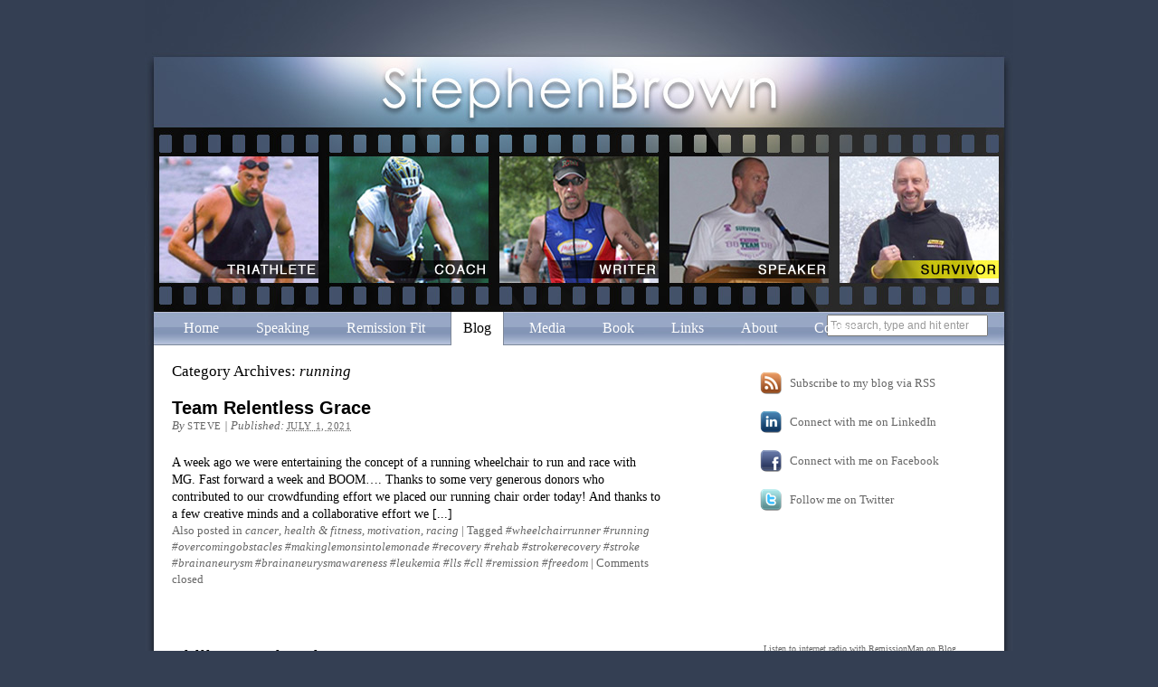

--- FILE ---
content_type: text/html; charset=UTF-8
request_url: http://remissionman.com/category/running/
body_size: 7614
content:
<!DOCTYPE html PUBLIC "-//W3C//DTD XHTML 1.0 Transitional//EN" "http://www.w3.org/TR/xhtml1/DTD/xhtml1-transitional.dtd">
<html xmlns="http://www.w3.org/1999/xhtml" dir="ltr" lang="en-US">
<head profile="http://gmpg.org/xfn/11">

	<title>Category Archives: running | RemissionMan</title>

	<meta http-equiv="Content-Type" content="text/html; charset=UTF-8" />

	<meta name="robots" content="noindex,follow" />

	<link rel="stylesheet" type="text/css" href="http://remissionman.com/wp-content/themes/stephenbrown/style.css" />

	<link rel="alternate" type="application/rss+xml" href="http://remissionman.com/feed/" title="Stephen Brown Posts RSS feed" />
	<link rel="alternate" type="application/rss+xml" href="http://remissionman.com/comments/feed/" title="Stephen Brown Comments RSS feed" />

	<link rel="pingback" href="http://remissionman.com/xmlrpc.php" />

<link rel="alternate" type="application/rss+xml" title="Stephen Brown &raquo; running Category Feed" href="http://remissionman.com/category/running/feed/" />
<script type='text/javascript' src='http://remissionman.com/wp-includes/js/jquery/jquery.js?ver=1.3.2'></script>
<link rel="EditURI" type="application/rsd+xml" title="RSD" href="http://remissionman.com/xmlrpc.php?rsd" />
<link rel="wlwmanifest" type="application/wlwmanifest+xml" href="http://remissionman.com/wp-includes/wlwmanifest.xml" /> 
<link rel='index' title='Stephen Brown' href='http://remissionman.com' />


	<script type="text/javascript" src="http://remissionman.com/wp-content/themes/thematic/library/scripts/hoverIntent.js"></script>
	<script type="text/javascript" src="http://remissionman.com/wp-content/themes/thematic/library/scripts/superfish.js"></script>
	<script type="text/javascript" src="http://remissionman.com/wp-content/themes/thematic/library/scripts/supersubs.js"></script>
	<script type="text/javascript" src="http://remissionman.com/wp-content/themes/thematic/library/scripts/thematic-dropdowns.js"></script>

	<script type="text/javascript">
		jQuery.noConflict();
	</script>

<!--[if lt IE 8]>
<script src="http://ie7-js.googlecode.com/svn/version/2.0(beta3)/IE8.js" type="text/javascript"></script>
<![endif]-->

</head>

<body class="wordpress y2026 m01 d15 h08 archive not-singular category category-running mac chrome ch131">

<div id="wrapper" class="hfeed">

   

    <div id="header">
        		    	<div id="branding">
				    		<div id="blog-title"><span><a href="http://remissionman.com/" title="Stephen Brown" rel="home">Stephen Brown</a></span></div>
			
		    		<div id="blog-description">RemissionMan</div>
		    				    	</div><!--  #branding -->
				    	<div id="access">
		    		<div class="skip-link"><a href="#content" title="Skip navigation to the content">Skip to content</a></div>
		            <div class="menu"><ul class="sf-menu"><li class="page_item page-item-110"><a href="http://remissionman.com" title="Home">Home</a></li><li class="page_item page-item-4856"><a href="http://remissionman.com/speaking/" title="Speaking">Speaking</a></li><li class="page_item page-item-5079"><a href="http://remissionman.com/personal-training/" title="Remission Fit">Remission Fit</a></li><li class="page_item page-item-111 current_page_parent"><a href="http://remissionman.com/blog/" title="Blog">Blog</a></li><li class="page_item page-item-114"><a href="http://remissionman.com/media/" title="Media">Media</a></li><li class="page_item page-item-113"><a href="http://remissionman.com/book/" title="Book">Book</a></li><li class="page_item page-item-116"><a href="http://remissionman.com/linkspage/" title="Links">Links</a></li><li class="page_item page-item-109"><a href="http://remissionman.com/about-2/" title="About">About</a></li><li class="page_item page-item-112"><a href="http://remissionman.com/contact/" title="Contact">Contact</a></li></ul></div>
		        </div><!-- #access -->
		
<div id="navSearch">
	
	<form id="searchform" method="get" action="http://remissionman.com">
		<div>
			<input id="s" name="s" type="text" value="To search, type and hit enter" onfocus="if (this.value == 'To search, type and hit enter') {this.value = '';}" onblur="if (this.value == '') {this.value = 'To search, type and hit enter';}" size="32" tabindex="1" />
			<input id="searchsubmit" name="searchsubmit" type="submit" value="Search" tabindex="2" />
		</div>
	</form></div>	
	
	
    </div><!-- #header-->
    
   

    <div id="main">	
	<div id="container">
		<div id="content">

		<h1 class="page-title">Category Archives: <span>running</span></h1>
<div class="archive-meta"></div>

			
			<div id="nav-above" class="navigation">
                  
				<div class="nav-previous"><a href="http://remissionman.com/category/running/page/2/" ><span class="meta-nav">&laquo;</span> Older posts</a></div>
				<div class="nav-next"></div>
							</div>	
	
			
			


			<div id="post-5000" class="hentry p1 post publish author-steve category-cancer category-health-fitness category-motivation category-racing category-running tag-wheelchairrunner-running-overcomingobstacles-makinglemonsintolemonade-recovery-rehab-strokerecovery-stroke-brainaneurysm-brainaneurysmawareness-leukemia-lls-cll-remission-freedom comments-closed pings-closed y2021 m07 d01 h05 slug-team-relentless-grace">
    			<h2 class="entry-title"><a href="http://remissionman.com/2021/07/01/team-relentless-grace/" title="Permalink to Team Relentless Grace" rel="bookmark">Team Relentless Grace</a></h2>
<div class="entry-meta"><span class="meta-prep meta-prep-author">By </span><span class="author vcard"><a class="url fn n" href="http://remissionman.com/author/steve/" title="View all posts by Steve">Steve</a></span><span class="meta-sep meta-sep-entry-date"> | </span><span class="meta-prep meta-prep-entry-date">Published: </span><span class="entry-date"><abbr class="published" title="2021-07-01T06:37:54-0400">July 1, 2021</abbr></span></div><!-- .entry-meta -->
				<div class="entry-content">
A week ago we were entertaining the concept of a running wheelchair to run and race with MG. Fast forward a week and BOOM…. Thanks to some very generous donors who contributed to our crowdfunding effort we placed our running chair order today! And thanks to a few creative minds and a collaborative effort we [...]
				</div>
				<div class="entry-utility"><span class="cat-links">Also posted in <a href="http://remissionman.com/category/cancer/" title="View all posts in cancer" rel="category tag">cancer</a>,  <a href="http://remissionman.com/category/health-fitness/" title="View all posts in health &amp; fitness" rel="category tag">health &amp; fitness</a>,  <a href="http://remissionman.com/category/motivation/" title="View all posts in motivation" rel="category tag">motivation</a>,  <a href="http://remissionman.com/category/racing/" title="View all posts in racing" rel="category tag">racing</a></span> <span class="meta-sep meta-sep-tag-links">|</span><span class="tag-links"> Tagged <a href="http://remissionman.com/tag/wheelchairrunner-running-overcomingobstacles-makinglemonsintolemonade-recovery-rehab-strokerecovery-stroke-brainaneurysm-brainaneurysmawareness-leukemia-lls-cll-remission-freedom/" rel="tag">#wheelchairrunner #running #overcomingobstacles #makinglemonsintolemonade #recovery #rehab #strokerecovery #stroke #brainaneurysm #brainaneurysmawareness #leukemia #lls #cll #remission #freedom</a></span> <span class="meta-sep meta-sep-comments-link">|</span> <span class="comments-link comments-closed-link">Comments closed</span></div><!-- .entry-utility -->
			</div><!-- .post -->

		
			<div id="post-4968" class="hentry p2 post publish author-steve category-motivation category-running tag-fallinphiladelphia tag-phillymarathon tag-running tag-runphilly comments-closed pings-closed y2021 m05 d14 h08 alt slug-philly-marathon-is-back">
    			<h2 class="entry-title"><a href="http://remissionman.com/2021/05/14/philly-marathon-is-back/" title="Permalink to Philly Marathon is BACK!" rel="bookmark">Philly Marathon is BACK!</a></h2>
<div class="entry-meta"><span class="meta-prep meta-prep-author">By </span><span class="author vcard"><a class="url fn n" href="http://remissionman.com/author/steve/" title="View all posts by Steve">Steve</a></span><span class="meta-sep meta-sep-entry-date"> | </span><span class="meta-prep meta-prep-entry-date">Published: </span><span class="entry-date"><abbr class="published" title="2021-05-14T09:26:02-0400">May 14, 2021</abbr></span></div><!-- .entry-meta -->
				<div class="entry-content">
Well&#8230;THAT  FELT GOOD. I don’t think I have clicked the SUBMIT button to register for a live and in person race since the 2019 NYC Marathon. It felt very good to pull the trigger on this year’s (half) @philly_marathon. This is one of my all time favorite races at one of my favorite times [...]
				</div>
				<div class="entry-utility"><span class="cat-links">Also posted in <a href="http://remissionman.com/category/motivation/" title="View all posts in motivation" rel="category tag">motivation</a></span> <span class="meta-sep meta-sep-tag-links">|</span><span class="tag-links"> Tagged <a href="http://remissionman.com/tag/fallinphiladelphia/" rel="tag">fallinphiladelphia</a>, <a href="http://remissionman.com/tag/phillymarathon/" rel="tag">phillymarathon</a>, <a href="http://remissionman.com/tag/running/" rel="tag">running</a>, <a href="http://remissionman.com/tag/runphilly/" rel="tag">runphilly</a></span> <span class="meta-sep meta-sep-comments-link">|</span> <span class="comments-link comments-closed-link">Comments closed</span></div><!-- .entry-utility -->
			</div><!-- .post -->

		
			<div id="post-4898" class="hentry p3 post publish author-steve category-health-fitness category-racing category-running category-survivor category-training category-triathlon tag-2020-calendar tag-racing has-excerpt comments-closed pings-closed y2020 m02 d04 h05 slug-2020-calendar">
    			<h2 class="entry-title"><a href="http://remissionman.com/2020/02/04/2020-calendar/" title="Permalink to 2020 Calendar" rel="bookmark">2020 Calendar</a></h2>
<div class="entry-meta"><span class="meta-prep meta-prep-author">By </span><span class="author vcard"><a class="url fn n" href="http://remissionman.com/author/steve/" title="View all posts by Steve">Steve</a></span><span class="meta-sep meta-sep-entry-date"> | </span><span class="meta-prep meta-prep-entry-date">Published: </span><span class="entry-date"><abbr class="published" title="2020-02-04T05:00:52-0500">February 4, 2020</abbr></span></div><!-- .entry-meta -->
				<div class="entry-content">
2020 calendar of events is still very much a work in progress. But here are a few things!
				</div>
				<div class="entry-utility"><span class="cat-links">Also posted in <a href="http://remissionman.com/category/health-fitness/" title="View all posts in health &amp; fitness" rel="category tag">health &amp; fitness</a>,  <a href="http://remissionman.com/category/racing/" title="View all posts in racing" rel="category tag">racing</a>,  <a href="http://remissionman.com/category/survivor/" title="View all posts in survivor" rel="category tag">survivor</a>,  <a href="http://remissionman.com/category/training/" title="View all posts in training" rel="category tag">training</a>,  <a href="http://remissionman.com/category/triathlon/" title="View all posts in triathlon" rel="category tag">triathlon</a></span> <span class="meta-sep meta-sep-tag-links">|</span><span class="tag-links"> Tagged <a href="http://remissionman.com/tag/2020-calendar/" rel="tag">2020 calendar</a>, <a href="http://remissionman.com/tag/racing/" rel="tag">racing</a></span> <span class="meta-sep meta-sep-comments-link">|</span> <span class="comments-link comments-closed-link">Comments closed</span></div><!-- .entry-utility -->
			</div><!-- .post -->

		
			<div id="post-4826" class="hentry p4 post publish author-steve category-running tag-autism-speaks tag-marathon tag-nyc-marathon tag-running comments-closed pings-closed y2019 m10 d17 h12 alt slug-nyc-26-2-2">
    			<h2 class="entry-title"><a href="http://remissionman.com/2019/10/17/nyc-26-2-2/" title="Permalink to NYC 26.2" rel="bookmark">NYC 26.2</a></h2>
<div class="entry-meta"><span class="meta-prep meta-prep-author">By </span><span class="author vcard"><a class="url fn n" href="http://remissionman.com/author/steve/" title="View all posts by Steve">Steve</a></span><span class="meta-sep meta-sep-entry-date"> | </span><span class="meta-prep meta-prep-entry-date">Published: </span><span class="entry-date"><abbr class="published" title="2019-10-17T13:42:26-0400">October 17, 2019</abbr></span></div><!-- .entry-meta -->
				<div class="entry-content">
So&#8230;.
Here’s the story&#8230;
When I registered for the 2019 NYC Marathon many many months ago, life’s priorities were in a much different place. I initially saw an opportunity to race my 27th marathon while raising funds for Autism Speaks in honor of our recently diagnosed grandson Reed.
Many of you are aware that life then dealt us [...]
				</div>
				<div class="entry-utility"><span class="cat-links">Posted in <a href="http://remissionman.com/category/running/" title="View all posts in running" rel="category tag">running</a></span> <span class="meta-sep meta-sep-tag-links">|</span><span class="tag-links"> Tagged <a href="http://remissionman.com/tag/autism-speaks/" rel="tag">autism speaks</a>, <a href="http://remissionman.com/tag/marathon/" rel="tag">marathon</a>, <a href="http://remissionman.com/tag/nyc-marathon/" rel="tag">nyc marathon</a>, <a href="http://remissionman.com/tag/running/" rel="tag">running</a></span> <span class="meta-sep meta-sep-comments-link">|</span> <span class="comments-link comments-closed-link">Comments closed</span></div><!-- .entry-utility -->
			</div><!-- .post -->

		
			<div id="post-4739" class="hentry p5 post publish author-steve category-charity category-motivation category-running tag-autism tag-autism-speaks tag-tcs-nyc-marathon comments-closed pings-closed y2019 m02 d28 h10 slug-tcs-nyc-marathon">
    			<h2 class="entry-title"><a href="http://remissionman.com/2019/02/28/tcs-nyc-marathon/" title="Permalink to TCS NYC Marathon" rel="bookmark">TCS NYC Marathon</a></h2>
<div class="entry-meta"><span class="meta-prep meta-prep-author">By </span><span class="author vcard"><a class="url fn n" href="http://remissionman.com/author/steve/" title="View all posts by Steve">Steve</a></span><span class="meta-sep meta-sep-entry-date"> | </span><span class="meta-prep meta-prep-entry-date">Published: </span><span class="entry-date"><abbr class="published" title="2019-02-28T10:17:14-0500">February 28, 2019</abbr></span></div><!-- .entry-meta -->
				<div class="entry-content">
I&#8217;ve committed to racing the 2019 TCS NYC Marathon in support of Autism Speaks. As some of you may know, our grandson Reed was recently diagnosed with autism. I&#8217;m determined to do anything within my power to help ensure Reed and all of the other Reeds in this  world have the tools and resources needed [...]
				</div>
				<div class="entry-utility"><span class="cat-links">Also posted in <a href="http://remissionman.com/category/charity/" title="View all posts in charity" rel="category tag">charity</a>,  <a href="http://remissionman.com/category/motivation/" title="View all posts in motivation" rel="category tag">motivation</a></span> <span class="meta-sep meta-sep-tag-links">|</span><span class="tag-links"> Tagged <a href="http://remissionman.com/tag/autism/" rel="tag">autism</a>, <a href="http://remissionman.com/tag/autism-speaks/" rel="tag">autism speaks</a>, <a href="http://remissionman.com/tag/tcs-nyc-marathon/" rel="tag">tcs nyc marathon</a></span> <span class="meta-sep meta-sep-comments-link">|</span> <span class="comments-link comments-closed-link">Comments closed</span></div><!-- .entry-utility -->
			</div><!-- .post -->

		
			<div id="post-4665" class="hentry p6 post publish author-steve category-cancer category-charity category-running category-survivor untagged comments-closed pings-closed y2018 m12 d04 h07 alt slug-coming-in-2019">
    			<h2 class="entry-title"><a href="http://remissionman.com/2018/12/04/coming-in-2019/" title="Permalink to Coming in 2019&#8230; Stay Tuned&#8230;" rel="bookmark">Coming in 2019&#8230; Stay Tuned&#8230;</a></h2>
<div class="entry-meta"><span class="meta-prep meta-prep-author">By </span><span class="author vcard"><a class="url fn n" href="http://remissionman.com/author/steve/" title="View all posts by Steve">Steve</a></span><span class="meta-sep meta-sep-entry-date"> | </span><span class="meta-prep meta-prep-entry-date">Published: </span><span class="entry-date"><abbr class="published" title="2018-12-04T07:41:17-0500">December 4, 2018</abbr></span></div><!-- .entry-meta -->
				<div class="entry-content">




				</div>
				<div class="entry-utility"><span class="cat-links">Also posted in <a href="http://remissionman.com/category/cancer/" title="View all posts in cancer" rel="category tag">cancer</a>,  <a href="http://remissionman.com/category/charity/" title="View all posts in charity" rel="category tag">charity</a>,  <a href="http://remissionman.com/category/survivor/" title="View all posts in survivor" rel="category tag">survivor</a></span> <span class="meta-sep meta-sep-tag-links">|</span> <span class="comments-link comments-closed-link">Comments closed</span></div><!-- .entry-utility -->
			</div><!-- .post -->

		
			<div id="post-4625" class="hentry p7 post publish author-steve category-cancer category-running tag-ibrutinib tag-imbruvica tag-janssen-pharmaceuticals tag-johnson-johnson tag-ocean-city-10-miler tag-ocnj tag-pharmacyclics tag-snow-companies tag-survivor comments-closed pings-closed y2018 m10 d01 h06 slug-ocnj-10-miler">
    			<h2 class="entry-title"><a href="http://remissionman.com/2018/10/01/ocnj-10-miler/" title="Permalink to OCNJ 10 Miler &amp; Ibrutinib" rel="bookmark">OCNJ 10 Miler &#038; Ibrutinib</a></h2>
<div class="entry-meta"><span class="meta-prep meta-prep-author">By </span><span class="author vcard"><a class="url fn n" href="http://remissionman.com/author/steve/" title="View all posts by Steve">Steve</a></span><span class="meta-sep meta-sep-entry-date"> | </span><span class="meta-prep meta-prep-entry-date">Published: </span><span class="entry-date"><abbr class="published" title="2018-10-01T07:07:40-0400">October 1, 2018</abbr></span></div><!-- .entry-meta -->
				<div class="entry-content">
My first full week with my new oral chemo had me feeling good enough to jump into the Ocean City New Jersey 10 miler. And I felt beyond great.
It was just a perfect day with much to be thankful for. Especially my wife Mary Grace for always being &#8230;.. everything. I could never do what [...]
				</div>
				<div class="entry-utility"><span class="cat-links">Also posted in <a href="http://remissionman.com/category/cancer/" title="View all posts in cancer" rel="category tag">cancer</a></span> <span class="meta-sep meta-sep-tag-links">|</span><span class="tag-links"> Tagged <a href="http://remissionman.com/tag/ibrutinib/" rel="tag">ibrutinib</a>, <a href="http://remissionman.com/tag/imbruvica/" rel="tag">imbruvica</a>, <a href="http://remissionman.com/tag/janssen-pharmaceuticals/" rel="tag">janssen pharmaceuticals</a>, <a href="http://remissionman.com/tag/johnson-johnson/" rel="tag">johnson &amp; johnson</a>, <a href="http://remissionman.com/tag/ocean-city-10-miler/" rel="tag">ocean city 10 miler</a>, <a href="http://remissionman.com/tag/ocnj/" rel="tag">ocnj</a>, <a href="http://remissionman.com/tag/pharmacyclics/" rel="tag">pharmacyclics</a>, <a href="http://remissionman.com/tag/snow-companies/" rel="tag">snow companies</a>, <a href="http://remissionman.com/tag/survivor/" rel="tag">survivor</a></span> <span class="meta-sep meta-sep-comments-link">|</span> <span class="comments-link comments-closed-link">Comments closed</span></div><!-- .entry-utility -->
			</div><!-- .post -->

		
			<div id="post-4465" class="hentry p8 post publish author-steve category-cycling category-racing category-running tag-advanced-multisport-optics tag-amo-sunglasses tag-for-athletes-that-sweat tag-sport-sunglasses comments-closed pings-closed y2018 m03 d17 h08 alt slug-sport-sunglass-product-review-%e2%80%93-prowler-by-amo">
    			<h2 class="entry-title"><a href="http://remissionman.com/2018/03/17/sport-sunglass-product-review-%e2%80%93-prowler-by-amo/" title="Permalink to Sport Sunglass Product Review – Prowler by AMO" rel="bookmark">Sport Sunglass Product Review – Prowler by AMO</a></h2>
<div class="entry-meta"><span class="meta-prep meta-prep-author">By </span><span class="author vcard"><a class="url fn n" href="http://remissionman.com/author/steve/" title="View all posts by Steve">Steve</a></span><span class="meta-sep meta-sep-entry-date"> | </span><span class="meta-prep meta-prep-entry-date">Published: </span><span class="entry-date"><abbr class="published" title="2018-03-17T09:43:52-0400">March 17, 2018</abbr></span></div><!-- .entry-meta -->
				<div class="entry-content">
As a long time multisport junkie and triathlon coach who has been through my fair share of sport sunglasses over the years, I was very eager to road test a pair of Prowlers in AMO’s (Advanced Multisport Optics) Transformer series. I chose the Prowler for their versatility and adaptability for use on both the bike [...]
				</div>
				<div class="entry-utility"><span class="cat-links">Also posted in <a href="http://remissionman.com/category/cycling/" title="View all posts in cycling" rel="category tag">cycling</a>,  <a href="http://remissionman.com/category/racing/" title="View all posts in racing" rel="category tag">racing</a></span> <span class="meta-sep meta-sep-tag-links">|</span><span class="tag-links"> Tagged <a href="http://remissionman.com/tag/advanced-multisport-optics/" rel="tag">advanced multisport optics</a>, <a href="http://remissionman.com/tag/amo-sunglasses/" rel="tag">AMO sunglasses</a>, <a href="http://remissionman.com/tag/for-athletes-that-sweat/" rel="tag">for athletes that sweat</a>, <a href="http://remissionman.com/tag/sport-sunglasses/" rel="tag">sport sunglasses</a></span> <span class="meta-sep meta-sep-comments-link">|</span> <span class="comments-link comments-closed-link">Comments closed</span></div><!-- .entry-utility -->
			</div><!-- .post -->

		
			<div id="post-4349" class="hentry p9 post publish author-steve category-cancer category-charity category-health-fitness category-leukemia-lymphoma-society category-running category-team-in-training tag-big-climb-philly tag-blood-cancer tag-broad-street-10-miler tag-chronic-lymphocytic-leukemia tag-cll tag-lls comments-closed pings-closed y2018 m01 d19 h09 slug-two-ways-to-help-save-lives">
    			<h2 class="entry-title"><a href="http://remissionman.com/2018/01/19/two-ways-to-help-save-lives/" title="Permalink to Two Ways to Help Save Lives" rel="bookmark">Two Ways to Help Save Lives</a></h2>
<div class="entry-meta"><span class="meta-prep meta-prep-author">By </span><span class="author vcard"><a class="url fn n" href="http://remissionman.com/author/steve/" title="View all posts by Steve">Steve</a></span><span class="meta-sep meta-sep-entry-date"> | </span><span class="meta-prep meta-prep-entry-date">Published: </span><span class="entry-date"><abbr class="published" title="2018-01-19T09:20:56-0500">January 19, 2018</abbr></span></div><!-- .entry-meta -->
				<div class="entry-content">
Just sending a reminder to folks that you have two ways to help me in the fight against blood cancers. I’m currently registered for two different events, both of which benefit The Leukemia &amp; Lymphoma Society. And both of which help save and improve the lives of people living with these cancers. Any support of [...]
				</div>
				<div class="entry-utility"><span class="cat-links">Also posted in <a href="http://remissionman.com/category/cancer/" title="View all posts in cancer" rel="category tag">cancer</a>,  <a href="http://remissionman.com/category/charity/" title="View all posts in charity" rel="category tag">charity</a>,  <a href="http://remissionman.com/category/health-fitness/" title="View all posts in health &amp; fitness" rel="category tag">health &amp; fitness</a>,  <a href="http://remissionman.com/category/leukemia-lymphoma-society/" title="View all posts in leukemia &amp; lymphoma society" rel="category tag">leukemia &amp; lymphoma society</a>,  <a href="http://remissionman.com/category/team-in-training/" title="View all posts in team in training" rel="category tag">team in training</a></span> <span class="meta-sep meta-sep-tag-links">|</span><span class="tag-links"> Tagged <a href="http://remissionman.com/tag/big-climb-philly/" rel="tag">big climb philly</a>, <a href="http://remissionman.com/tag/blood-cancer/" rel="tag">blood cancer</a>, <a href="http://remissionman.com/tag/broad-street-10-miler/" rel="tag">broad street 10 miler</a>, <a href="http://remissionman.com/tag/chronic-lymphocytic-leukemia/" rel="tag">chronic lymphocytic leukemia</a>, <a href="http://remissionman.com/tag/cll/" rel="tag">cll</a>, <a href="http://remissionman.com/tag/lls/" rel="tag">Lls</a></span> <span class="meta-sep meta-sep-comments-link">|</span> <span class="comments-link comments-closed-link">Comments closed</span></div><!-- .entry-utility -->
			</div><!-- .post -->

		
			<div id="post-4328" class="hentry p10 post publish author-steve category-charity category-leukemia-lymphoma-society category-racing category-running category-survivor category-team-in-training tag-broad-street-10-miler tag-lls tag-tnt comments-closed pings-closed y2018 m01 d10 h08 alt slug-broad-street-10-miler">
    			<h2 class="entry-title"><a href="http://remissionman.com/2018/01/10/broad-street-10-miler/" title="Permalink to Broad Street 10 Miler" rel="bookmark">Broad Street 10 Miler</a></h2>
<div class="entry-meta"><span class="meta-prep meta-prep-author">By </span><span class="author vcard"><a class="url fn n" href="http://remissionman.com/author/steve/" title="View all posts by Steve">Steve</a></span><span class="meta-sep meta-sep-entry-date"> | </span><span class="meta-prep meta-prep-entry-date">Published: </span><span class="entry-date"><abbr class="published" title="2018-01-10T08:45:44-0500">January 10, 2018</abbr></span></div><!-- .entry-meta -->
				<div class="entry-content">
So&#8230;.. here&#8217;s the deal. I decided to jump into the Broad Street 10 Miler with Team in Training and could use your help. This year marks 12 years living with chronic lymphocytic leukemia and 12 years working with The Leukemia &amp; Lymphoma Society on multiple campaigns. I figured it was time to jump into another [...]
				</div>
				<div class="entry-utility"><span class="cat-links">Also posted in <a href="http://remissionman.com/category/charity/" title="View all posts in charity" rel="category tag">charity</a>,  <a href="http://remissionman.com/category/leukemia-lymphoma-society/" title="View all posts in leukemia &amp; lymphoma society" rel="category tag">leukemia &amp; lymphoma society</a>,  <a href="http://remissionman.com/category/racing/" title="View all posts in racing" rel="category tag">racing</a>,  <a href="http://remissionman.com/category/survivor/" title="View all posts in survivor" rel="category tag">survivor</a>,  <a href="http://remissionman.com/category/team-in-training/" title="View all posts in team in training" rel="category tag">team in training</a></span> <span class="meta-sep meta-sep-tag-links">|</span><span class="tag-links"> Tagged <a href="http://remissionman.com/tag/broad-street-10-miler/" rel="tag">broad street 10 miler</a>, <a href="http://remissionman.com/tag/lls/" rel="tag">Lls</a>, <a href="http://remissionman.com/tag/tnt/" rel="tag">tnt</a></span> <span class="meta-sep meta-sep-comments-link">|</span> <span class="comments-link comments-closed-link">Comments closed</span></div><!-- .entry-utility -->
			</div><!-- .post -->

		
			

			
			<div id="nav-below" class="navigation">
                  
				<div class="nav-previous"><a href="http://remissionman.com/category/running/page/2/" ><span class="meta-nav">&laquo;</span> Older posts</a></div>
				<div class="nav-next"></div>
							</div>	
	

		</div><!-- #content -->
	</div><!-- #container -->


	<div id="primary" class="aside main-aside">
		<ul id="socialMedia">
		<li class="rss">
				<a href="http://remissionman.com/feed/">Subscribe to my blog via RSS</a>
		</li>
		<li class="smLinkedin">
				<a href="http://www.linkedin.com/in/stephensbrown">Connect with me on LinkedIn</a>
		</li>
		<li class="smFacebook">
			<a href="http://www.facebook.com/people/Stephen-Brown/1470545198">Connect with me on Facebook</a>
		</li>
		<li class="smTwitter">
			<a href="http://twitter.com/stephensbrown">Follow me on Twitter</a>
		</li>
		</ul><!-- #socialMedia -->
		<div style="margin:0 0 20px 20px">
		<object classid="clsid:D27CDB6E-AE6D-11cf-96B8-444553540000" codebase="http://download.adobe.com/pub/shockwave/cabs/flash/swflash.cab#version=9,0,0,0" name="M164651" width="210" id="M164651">  <param name="movie" value="http://www.blogtalkradio.com/btrplayer.swf?file=http://www.blogtalkradio.com%2Fmakeitcount%2Fplay_list.xml%3Fitemcount%3D5&autostart=false&bufferlength=5&volume=80&corner=rounded&callback=http://www.blogtalkradio.com/flashplayercallback.aspx" />  <param name="quality" value="high" />  <param name="wmode" value="transparent" />   <param name="menu" value="false" />  <param name="allowScriptAccess" value="always" /><embed src="http://www.blogtalkradio.com/BTRPlayer.swf" flashvars="file=http://www.blogtalkradio.com%2fmakeitcount%2fplay_list.xml%3Fitemcount%3D5&autostart=false&shuffle=false&callback=http://www.blogtalkradio.com/FlashPlayerCallback.aspx&width=210&height=270&volume=80&corner=rounded" width="220" type="application/x-shockwave-flash" pluginspage="http://www.macromedia.com/go/getflashplayer" quality="high" wmode="transparent" menu="false" allowScriptAccess="always" name="M164651" id="M164651"></embed></object><div style="font-size: 10px;text-align: center; width:220px; margin-top:-30px">Listen to <a href="http://www.blogtalkradio.com">internet radio</a> with <a href="http://www.blogtalkradio.com/makeitcount">RemissionMan</a> on Blog Talk Radio</div>
		</div>
		<ul class="xoxo">
	
				<li id="search" class="widgetcontainer widget_thematic_search">				<h3 class="widgettitle"><label for="s">Search</label></h3>

	<form id="searchform" method="get" action="http://remissionman.com">
		<div>
			<input id="s" name="s" type="text" value="To search, type and hit enter" onfocus="if (this.value == 'To search, type and hit enter') {this.value = '';}" onblur="if (this.value == '') {this.value = 'To search, type and hit enter';}" size="32" tabindex="1" />
			<input id="searchsubmit" name="searchsubmit" type="submit" value="Search" tabindex="2" />
		</div>
	</form></li>		</ul>
	</div><!-- #primary .aside -->
	
		


	<div id="secondary" class="aside main-aside">
		<ul class="xoxo">
			<li id="meta" class="widgetcontainer widget_thematic_meta">				<h3 class="widgettitle">Meta</h3>
				<ul>
										<li><a href="http://remissionman.com/wp-login.php">Log in</a></li>
									</ul>
			</li>		</ul>
	</div><!-- #secondary .aside -->
		
	

<div id="siteQuote">"Be the change you wish to see in the world " - Gandhi</div><!-- #siteQuote -->
    </div><!-- #main -->
    
    

	<div id="footer">
        
    

		
		
		<div id="footerBoxMedia" class="fBox">
			<h2><a href="media/" title="Media Links">In The Media &raquo;</a></h2>
			<ul id="mediaLinks">
				<li><a href="http://www.myfoxphilly.com/dpp/video/Fit_To_Ride_Motivation_Coach_" target="_blank">My Fox Philly</a></li>
				<li><a href="http://www.enduranceplanet.com/public/186.cfm" target="_blank">Endurance Planet</a></li>
				<li><a href="http://www.youtube.com/watch?v=skX0T--qTxo" target="_blank">It’s Your Call with Lynn Doyle</a></li>
				<!--<li><a href="#" target="_blank">Action News</a></li>-->
				<li><a href="http://www.phillyfitmagazine.com/Articles/3-07/super-humans.pdf" target="_blank">Philly Fit Feature Article</a></li>
				<li><a href="http://ironman.com/events/ironman/worldchampionship/steve-brown-publishes-collection-of-multi-sport-articles-honoring-victim-of-als" target="_blank">Kevin MacKinnon – Ironmanlive.com</a></li>
			</ul><!-- mediaLinks -->	
		</div><!-- #footerBoxMedia -->
		
		
        <div id="footerBoxRecent" class="fBox">
			<h2><a href="blog/" title="Recent Posts">Recent Posts &raquo;</a></h2>
			<ul id="postsRecent">
				<li><a href='http://remissionman.com/2024/09/25/pouring-the-foundation/' title='Pouring the Foundation'>Pouring the Foundation</a></li>
	<li><a href='http://remissionman.com/2022/10/24/acs-healed-west-chester-u/' title='ACS HEALED &amp; West Chester U'>ACS HEALED &#038; West Chester U</a></li>
	<li><a href='http://remissionman.com/2022/10/01/movement-sports-magazine-is-back/' title='Movement Sports Magazine is BACK'>Movement Sports Magazine is BACK</a></li>
	<li><a href='http://remissionman.com/2022/04/14/interview-with-pat-croce-acs/' title='Interview with Pat Croce &amp; ACS'>Interview with Pat Croce &#038; ACS</a></li>
	<li><a href='http://remissionman.com/2022/03/09/cancer-exercise-specialist-certification/' title='Cancer Exercise Specialist Certification'>Cancer Exercise Specialist Certification</a></li>
			</ul><!-- #mediaRecent -->
		</div><!-- #footerBoxRecent -->
		
		
		<div id="footerBoxAbout" class="fBox">
			<h2><a href="about/" title="About Steve">About Steve &raquo;</a></h2>
			<p>I draw parallel lines between the challenges we face in sport and those we face in life and try to use my involvement in the multisport world as a tool to encourage people to break through barriers and understand that all things are possible.</p>
		</div><!-- #footerBoxAbout -->


		<div id="siteinfo">        
    		© <span class="the-year">2026</span> Stephen Brown. Site design: <a href="http://www.fromblankpages.com">From Blank Pages</a>. Powered by: <a class="wp-link" href="http://WordPress.org/" title="WordPress" rel="generator">WordPress</a>.		</div><!-- #siteinfo -->
	</div><!-- #footer -->
	
  

</div><!-- #wrapper .hfeed -->


<script type="text/javascript">
var gaJsHost = (("https:" == document.location.protocol) ? "https://ssl." : "http://www.");
document.write(unescape("%3Cscript src='" + gaJsHost + "google-analytics.com/ga.js' type='text/javascript'%3E%3C/script%3E"));
</script>
<script type="text/javascript">
try {
var pageTracker = _gat._getTracker("UA-7530282-4");
pageTracker._trackPageview();
} catch(err) {}</script>
</body>
</html>string(18) "/home/jw3x14i9m7i0"


--- FILE ---
content_type: text/css
request_url: http://remissionman.com/wp-content/themes/stephenbrown/style.css
body_size: 4526
content:
/*   
Theme Name: Stephen Brown Custom WP Theme
Theme URI: 
Description: A Custom Theme for Stephen Brown by From Blank Pages.
Author: Jeremy Gode/From Blank Pages
Author URI: http://fromblankpages.com/
Template: thematic
Version: 1.0
Tags: Thematic, From Blank Pages, Jeremy Gode
.
Thematic is © Ian Stewart http://themeshaper.com/
Stephen Brown Custom WP Theme is © From Blank Pages http://fromblankpages.com
.
*/

/* Reset browser defaults */
@import url('../thematic/library/styles/reset.css');

/* Apply basic typography styles */
@import url('../thematic/library/styles/typography.css');

/* Apply a basic layout */
@import url('../thematic/library/layouts/2c-r-fixed.css');

/* Apply basic image styles */
@import url('../thematic/library/styles/images.css');

/* Prepare theme for plugins */
@import url('../thematic/library/styles/plugins.css');


/* =Global Elements
-------------------------------------------------------------- */

#wrapper {
	margin: 0 auto;
	width: 960px;
}

body {
    font: 14px Georgia,serif;
    line-height:1.4em;
    background-color: #343f53;
}

p, ul, ol, dd, pre {
    margin-bottom:22px;
}

ul {
	list-style-type: none;
	margin: 0 0 22px 0;
}

ul li {
	padding: 0 0 3px 0;
}

pre, code {
	font:14px Monaco, monospace;
	line-height:22px;
}
blockquote {
    color:#444;
    font-style:italic;
}

blockquote p {
	margin: 0;
}

p.bQuote {
	color: #999;
	text-align: right;
	margin-bottom: 20px;
}

table {
    border:1px solid #ccc;
    border-width:1px 1px 0 1px;
    font-size:13px;
    line-height:18px;
    margin:0 0 22px 0;
    text-align:left;
}
caption {
    text-align:left;
}
tr {
    border-bottom:1px solid #ccc;
}
th, td {
    padding: .7em 1.25em;
}
hr {
    background-color:#ccc;
    border:0;
    color:#ccc;
    height:1px;
    margin-bottom:22px;
}
a:link, a:visited {
    color:#004B91;
    text-decoration: none;
}

a:active,
a:hover {
    color: #FF4B33;
    border-bottom: 1px solid;
}

/* =Header
-------------------------------------------------------------- */

#header {
    z-index:2;
	background: url(../../../images/header.jpg) no-repeat;
	background-color: #fff;
	width: 960px;
	height: 382px;
}
#branding {
    padding:88px 0 44px 0;
}
#blog-title {
    font-family:Arial,sans-serif;
    font-size:34px;
    font-weight:bold;
    line-height:40px;
    text-indent: -9999px;
}
#blog-title a {
    color:#000;
    text-decoration:none;
}
#blog-title a:active,
#blog-title a:hover {
    color: #FF4B33;
}
#blog-description {
    color:#666;
    font-size:13px;
    font-style:italic;
    text-indent: -9999px;
}

/* @group Navigation */

/* =Menu
-------------------------------------------------------------- */

.skip-link {
    display:none;
}
#access {
    height:40px;
    font-size:14px;
    overflow:visible;
    z-index:100;
    margin-left: 20px;
}
/*** ESSENTIAL STYLES ***/
.sf-menu, .sf-menu * {
	margin:			0;
	padding:		0;
	list-style:		none;
}
.sf-menu {
	line-height:	1.0;
}
.sf-menu ul {
	position:		absolute;
	top:			-999em;
	width:			10em; /* left offset of submenus need to match (see below) */
}
.sf-menu ul li {
	width:			100%;
}
.sf-menu li:hover {
	visibility:		inherit; /* fixes IE7 'sticky bug' */
}
.sf-menu li {
	float:			left;
	position:		relative;
}
.sf-menu a {
	display:		block;
	position:		relative;
}
.sf-menu li:hover ul,
.sf-menu li.sfHover ul {
	left:			0;
	top:			2.5em; /* match top ul list item height */
	z-index:		99;
}
ul.sf-menu li:hover li ul,
ul.sf-menu li.sfHover li ul {
	top:			-999em;
}
ul.sf-menu li li:hover ul,
ul.sf-menu li li.sfHover ul {
	left:			10em; /* match ul width */
	top:			0;
}
ul.sf-menu li li:hover li ul,
ul.sf-menu li li.sfHover li ul {
	top:			-999em;
}
ul.sf-menu li li li:hover ul,
ul.sf-menu li li li.sfHover ul {
	left:			10em; /* match ul width */
	top:			0;
}

/*** THEMATIC SKIN ***/
.sf-menu {
	position: absolute;
	float:left;
	top: 153px;
	left: 10px;
}

.safari .sf-menu, .chrome .sf-menu {
	top: 154px;	
}

.sf-menu a {
	height: 27px;
	margin-right: 15px;
	padding:10px 13px 0 13px;
	text-decoration:none;
	font-size: 16px;
}
.sf-menu .current_page_item a,
.sf-menu .current_page_ancestor a,
.sf-menu .current_page_parent a {
	border-left: 1px solid #7f899a;
	border-right: 1px solid #7f899a;
	background-color: #fff;
	color: #000;
}
.sf-menu a  { /* visited pseudo selector so IE6 applies text colour*/
	color:			#fff;
}
.sf-menu li {
	
}
.sf-menu li li {
	
}
.sf-menu li li li {
	background:		#9AAEDB;
}
.sf-menu li:hover, .sf-menu li.sfHover,
.sf-menu a:focus, .sf-menu a:hover, .sf-menu a:active {
	outline:		0;
	border-bottom: none;
}
.sf-menu ul {

}
.sf-menu li:hover ul,
.sf-menu li.sfHover ul {
	top:32px; /* overriding essential styles */
}
.sf-menu ul ul {
    margin-top:0;
}
.sf-menu ul a {
    background:#fafafa;
	border-bottom:none;
}
.sf-menu ul a:hover {
    color: #FF4B33;
}

.aside #searchsubmit, #searchsubmit {
	display: none;	
}

#navSearch {
	position: absolute;
	top: 352px;
	left: 754px;
}

.safari #navSearch, .chrome #navSearch {
	top: 348px;
}

#navSearch input {
	
}

#searchform {
	
}

#searchform input {
	color: #999;
	width: 170px;
}

/* @end */


/* =Content
-------------------------------------------------------------- */

#main {
    clear:both;
    padding:20px 20px 10px 20px;
	background: url(../../../images/main-bg.png) repeat-y;
}
.page-title {
    font-size:13px;
    line-height:18px;
    padding:0 0 44px 0;
}
h1.page-title {
    font-size:17px;
    line-height:18px;
    padding:0 0 20px 0;
}
.attachment .page-title {
    font-style:italic;
}
.page-title a {
    color:#666;
    text-decoration:none;
}
.page-title a:active,
.page-title a:hover {
    color: #FF4B33;
}
.page-title span {
    font-style:italic;
}
.page-title .meta-nav {
    font-style:normal;
}
.hentry {
    padding:0 0 22px 0;
}
.single .hentry {
    padding:0;
}
.home #content .sticky {
    border:1px solid #ccc;
    margin:0 0 66px 0;
    padding:22px 20px 0 20px;
}
.entry-title {
    font-family:Arial,sans-serif;
    font-size:20px;
    font-weight:bold;
    line-height:22px;
    padding:0;
}

h1.entry-title {
	/*display: none;*/
}
.entry-title a {
    color:#000;
    text-decoration:none;
}
.entry-title a:active,
.entry-title a:hover {
    color: #FF4B33;
}
.entry-meta {
    color:#666;
    font-size:13px;
    font-style:italic;
    line-height:18px;
    padding: 0 0 22px 0;
}
.entry-meta .author {
}
.entry-meta .n {
    font-size:11px;
    font-style:normal;
    letter-spacing:0.05em;
    text-transform:uppercase;
}
.entry-meta a {
    color:#666;
    text-decoration:none;
}
.entry-meta a:active,
.entry-meta a:hover {
    color: #FF4B33;
}
.entry-meta abbr {
    border:none;
    cursor:text;
    font-size:11px;
    font-style:normal;
    letter-spacing:0.05em;
    text-transform:uppercase;
}
.entry-content {
    padding:0;
}

.entry-content h1,
.entry-content h2 {
    font-family:Arial,sans-serif;
    font-size:19px;
    font-weight:bold;
    padding:0 0 14px 0;
}
.entry-content h3 {
    font-size:14px;
    font-style:none;
    padding:0 0 14px 0;
}
.entry-content h4 {
    font-size:11px;
    font-family:Arial,sans-serif;
    font-weight:bold;
    text-transform:uppercase;
    letter-spacing:0.05em;
}
.entry-content table {
    margin-left:1px;
}
.entry-content embed {
    margin:0 0 22px 0;
}
.entry-utility {
    color:#666;
    font-size:13px;
    line-height:18px;
    margin:0 0 44px 0;
}
.entry-utility a {
    color:#666;
    font-style:italic;
    text-decoration:none;
}
.entry-utility a:active,
.entry-utility a:hover {
    color: #FF4B33;
}
.page-link {
    font-size:13px;
    font-weight:bold;
    line-height:18px;
    margin:0 0 22px 0;
    padding:22px 0 0 0;
    word-spacing:0.5em;
}
.page-link a {
    border:1px solid #ccc;
    color:#666;
    font-weight:normal;
    padding:0.5em 0.75em;
    text-decoration:none;
}
.page-link a:active,
.page-link a:hover {
    color: #FF4B33;
}
ul#links-page,
ul#archives-page {
    list-style:none;
    margin-left:0;
    overflow:hidden;
}
li.content-column {
    float:left;
    margin-right:20px;
    width:45%;
}
.gallery {
    padding:0 0 22px 0;
}
.wp-caption-text,
.gallery-caption {
    color:#666;
    font-size:13px;
    line-height:18px;
}
#author-info {
    margin:0 0 44px 0;
    overflow:hidden;
}
#author-info .avatar {
    float:left;
    margin:.3em 1em 0 0;
}


/* =Attachments
-------------------------------------------------------------- */

.attachment-jpeg #container,
.attachment-png #container {
    width:100%;
}
.attachment-jpeg #content,
.attachment-png #content {
    width:930px;
}
.attachment-jpeg #comments,
.attachment-png #comments {
    width:540px;
    overflow:hidden;
}
.attachment-jpeg .main-aside,
.attachment-png .main-aside {
    display:none;    
}


/* =Navigation
-------------------------------------------------------------- */

.navigation {
    color:#666;
    font-size:13px;
    line-height:18px;
    margin:0px 0 22px 0;
    overflow:hidden;
}
.navigation a {
    color:#666;
    font-style:italic;
    text-decoration:none;
}
.navigation a:active,
.navigation a:hover {
    color: #FF4B33;
}
.navigation .meta-nav {
    font-style:normal;
}
.nav-previous {
	float: left;
	width:50%;
}
.nav-next {
	float: right;
	width:50%;
	text-align:right;
}
#nav-above,#nav-below {
	width: 100%;
}
#nav-above {
    display:none;
}
.paged #nav-above {
    display:block;
    padding:0 0 44px 0;
}

/* @group Comments */

/* =Comments
-------------------------------------------------------------- */

#comments {
    padding:22px 0 0 0;
}
#comments,
#comments input,
#comments textarea {
    font-size:13px;
    line-height:18px;
}
#comments code {
    font-size:12px;
    line-height:18px;
}
#comments h3 {
    font-family:Arial,sans-serif;
    font-size:15px;
    font-weight:bold;
    line-height:22px;
    padding:0 0 18px 0;
}
#comments-list {
    padding:0 0 18px 0;
}
#comments-list ol,
#comments-list ul {
    list-style:none;
    margin:0;
}
#comments-list ol {
    border:1px solid #ccc;
    border-bottom:none;
    margin:0 0 18px 0;
}
#comments-list li {
    background:#fafafa;
    border-bottom:1px solid #ccc;
    padding:18px 1.5em 0 1.5em;
    position:relative;
}
#comments-list li.alt {
    background:#fff;
}
#comments-list li.bypostauthor {
    background:#FFFFCC;
}
#comments-list ul li {
    border:1px solid #ccc;
    margin:0 0 18px 0;
}
#comments-list li .avatar {
    position:absolute;
    top:22px;
    left:1.5em;
    width:36px;
    height:36px;
}
#comments-list .comment-author {
    font-weight:bold;
    padding:9px 0 0 46px;
}
#comments-list .comment-meta {
    color:#666;
    font-size:11px;
    padding:0 0 9px 46px;
}
#comments-list .comment-meta a {
    color:#666;
    font-style:italic;
    text-decoration:none;
}
#comments-list .comment-meta a:active,
#comments-list .comment-meta a:hover {
    color: #FF4B33;
}
.comment-reply-link {
    font-size:11px;
    padding:0 0 18px 0;
    text-align:right;
}
.comment-reply-link a {
    color:#666;
    font-style:italic;
    text-decoration:none;
}
.comment-reply-link a:active,
.comment-reply-link a:hover {
    color: #FF4B33;
}
.comment-navigation {
    font-weight:bold;
    padding:0 0 18px 0;
    margin-right:0.5em;
}
.comment-navigation a {
    border:1px solid #ccc;
    color:#666;
    font-weight:normal;
    padding:0.5em 0.75em;
    text-decoration:none;
}
.comment-navigation a:active,
.comment-navigation a:hover {
    color: #FF4B33;
}
.comment-navigation a,
.comment-navigation span {
    margin-right:0.5em;
}
#trackbacks-list .comment-content {
    position:absolute;
    left:-9000px;
}
#respond {
    background:#fff;
    margin-bottom:22px;
    overflow:hidden;
    padding:18px 0 0 0;
    position:relative;
}
#comments-list #respond {
    border-bottom:1px solid #ccc;
    margin:0 0 18px 0;
    padding:18px 1.5em;
}
#comments-list ul #respond {
    border:1px solid #ccc;
    margin:0;
}
#cancel-comment-reply {
    font-size:11px;
    position:absolute;
    top:18px;
    right:1.5em;
}
#cancel-comment-reply a {
    color:#666;
}
#respond .required {
    color:#FF4B33;
    font-weight:bold;
}
.form-section label {
    font-size:11px;
}
.form-section input {
    margin:0 0 18px 0;
    width:98%;
}
.form-section textarea {
    width:99%;
}
#form-allowed-tags p {
    color:#666;
    font-size:11px;
    margin:0;    
}
#form-allowed-tags span {
    font-style:italic;
}
#form-allowed-tags code {
    font-size:11px;
    line-height:normal;
}
.form-submit {
    padding:18px 0 0 0;
    text-align:right;
}
.subscribe-to-comments {
    color:#666;
    float:left;
    font-size:11px;
    margin:0;
    padding:18px 0 0 0;
}
.solo-subscribe-to-comments {
    color:#666;
    font-size:11px;
    padding:18px 0 0 0;
}
.comment_license {
    color:#666;
    clear:both;
    font-size:11px;
    margin:0;
    padding:18px 0 0 0;
}

/* @end */

/* @group Sidebar */

/* =Asides, Sidebars & Widget-Ready Areas
-------------------------------------------------------------- */

.aside,
.aside input {
    font-size:13px;
    line-height:18px;
    margin-bottom:6px;
}
.aside p,
.aside ul,
.aside ol,
.aside dd,
.aside pre {
    margin-bottom:18px;
}
.aside pre,
.aside code {
    font-size:12px;
    line-height:18px;
}
.aside .current_page_item a {
    color: #FF4B33;
}
.aside .current_page_item .page_item a {
    color:#666;
}
.aside .current_page_item .page_item a:hover,
.aside .current_page_item .page_item a:active {
    color: #FF4B33;
}
.aside {
    color:#666;
}
.aside a {
    color:#666;
}
.aside a:active,
.aside a:hover {
    color: #FF4B33;
}
.aside h3 {
    font-size:14px;
    font-weight: bold;
    line-height:22px;
}
.aside h3 a {
    text-decoration:none;
}
.aside caption {
    font-size:11px;
    font-family:Arial,sans-serif;
    font-weight:bold;
    text-transform:uppercase;
    letter-spacing:0.05em;
}
.aside ul {
    list-style:none;
    margin-left:0;
    
}
.aside ul ul {
    list-style:none;
    margin:0 0 22px 0;
}
.aside ul ul li {
    padding:3px 0;
}
.aside ul ul ul {
    margin-bottom:0;
}
.aside form,
.aside table {
    margin-bottom:22px;
}
.aside table {
    border:none;
}
.aside thead {
    border:1px solid #ccc;
}
.aside tbody {
    border:1px solid #ccc;
}
.aside th, .aside td {
    border-right:1px solid #ccc;
    padding:.25em .8em;
}
.aside tfoot tr {
    border:none;
}
.aside tfoot td {
    border-color:transparent;
}
.widget_tag_cloud {
    margin:0 0 22px 0;
}


/*
    Social Media Sidebar
*/

#socialMedia {
	margin-bottom: 15px;
}

ul#socialMedia li {
	padding: 13px 0 12px 33px;
	
}

ul#socialMedia li a {
	text-decoration: none;
}

ul#socialMedia li a:hover {
	text-decoration: none;
}

.rss {
	background: url(../../../images/feed.png) no-repeat left;
}

.smTwitter {
	background: url(../../../images/twitter.png) no-repeat left;
}

.smFacebook {
	background: url(../../../images/facebook.png) no-repeat left;
}

.smLinkedin {
	background: url(../../../images/linkedin.png) no-repeat left;
}


/*
    Main Asides
*/
.main-aside ul {
    padding:0 20px;

}
.main-aside h3 {
}
.main-aside ul ul {
    padding:0;
}
#primary {
	
}

#primary.aside.main-aside {
	padding: 0 10px 0 0;
}
/*
    Content Asides
*/
#content .aside {
    border:1px solid #ccc;
    margin:0 0 22px 0;
    padding:20px 0 0 0;
}
#content .aside ul {
    padding:0 20px;
}
#content .aside h3 {
    font-family:Georgia,serif;
    font-weight:normal;
    font-size:17px;
    font-style:italic;
    padding:0 0 7px 0;
    text-transform:none;
}
#content .aside ul ul {
    padding:0;
}
/*
    Footer Asides
*/
#subsidiary {
    padding:33px 0 0 0;    
}

/* @end */

/* @group Footer */

/* =Footer
-------------------------------------------------------------- */

#footer {
	background: url(../../../images/footer.png) no-repeat;
	width: 960px;
	height: 332px;
}

#siteinfo {
    color:#666;
    font-size:11px;
    line-height:18px;
    position: relative;
    top: 12px;
    width: 960px;
    text-align: center;
}
#siteinfo a {
    color:#666;
    border-bottom: 1px solid;
}
#siteinfo a:active,
#siteinfo a:hover {
    color: #FF4B33;
}

/* =Footer Boxes
-------------------------------------------------------------- */
.fBox {
	float: left;
	width: 287px;
	height: 278px;
}

#footer h2 {
	color: #ffea00;
	font-size: 16px;
	padding-top: 10px;
	font-weight: none;
}

#footer h2 a, #footer h2 a:visited {
	color: #ffea00;
}

#footerBoxMedia {
	margin-left: 30px;
}

#footer ul {
	list-style-type: none;
	margin: 20px 0 0 0;
	color: #ddd;
	max-height: 200px;
}

#footer ul li {
	margin-bottom: 10px;
}

#footer ul li:last-child {
	margin-bottom: 0;
}

#footer ul a {
	color: #ddd;
	text-decoration: none;
}

#footer ul a:hover {
	color: #999;
	text-decoration: none;
}

#footerBoxRecent {
	margin: 0 20px;
}

#footerBoxAbout {
	background: url(../../../images/pics/picAbout.jpg) no-repeat left 58px;
}

#footerBoxAbout p {
	color: #ccc;
	width: 130px;
	padding: 24px 0 0 155px;
	font-size: 11px;
	margin-bottom: 0;
	line-height: 16px;
}

/* @end */



/* =PageNavi
-------------------------------------------------------------- */

/* Using !important to override PageNavi CSS */

.wp-pagenavi {
    margin:0 0 0 -.5em;
    padding:0.5em 0;    
}
.wp-pagenavi a, .wp-pagenavi a:link, .wp-pagenavi span {
    border:1px solid #ccc !important;
    color:#666!important;
    font-style:normal;
    margin:0 .375em !important;
    padding:0.5em 0.25em !important;
}
.wp-pagenavi a:visited {
    border:1px solid #ccc !important;
    color:#666 !important;
}
.wp-pagenavi a:hover {
    border:1px solid #ccc !important;
    color:#FF4B33 !important;
}
.wp-pagenavi a:active {
    border:1px solid #ccc !important;
    color:#FF4B33 !important;
}
.wp-pagenavi span.pages {
    border:none !important;
    color:#666 !important;
    margin:0 !important;
    padding:0 !important;
}
.wp-pagenavi span.current {
    border:none !important;
    color:#666 !important;
    font-weight:normal !important;
    margin:0 !important;
    padding:0 !important;
}
.wp-pagenavi span.extend {
    background-color:#FFFFFF;
    border:1px solid #000000;
    color:#000000;
    margin:2px;
    padding:2px 4px;
}


/* =Pages Customs
-------------------------------------------------------------- */

#homePageIntro {
	padding-bottom: 40px;
}

.hpImg {
	border: 1px solid #000;
}

#homePageCustom h1 {
    font-size:19px;
    font-weight:bold;
    padding:0 0 14px 0;
}

#homePageCustom h2 {
    font-size:17px;
    font-weight:bold;
    padding:0 0 10px 0;
}

.homePagePosts {
	
}

.imgAnnouncement {
	margin-bottom: 20px;
}

.pageLinkList {
	float: left;
	width: 250px;
}

#siteQuote {
	clear: both;
	color: #888;
	font-size: 12px;
	font-style: italic;
	text-align: center;
	margin: 0;
	padding: 0;
}

.book {
	clear: both;
}

.bookTitle {
	font-weight: bold;
	margin-bottom: 0;
}


.imgBook {
	float: left;
	padding-right: 20px;
	width: 176px;
}

.bookDesc {
	float: left;
	width: 339px;
}

.book ul li {
	line-height: 12px;
	font-weight: bold;
	font-size: 12px;
}

.bookStoreLink {
	clear: both;
	text-align: right;
	font-size: 16px;
}

a img {
	border: none;
	outline: none;
}

.book a { 
	border: none;
	outline: 0;
} 

h2.hpPost {
	margin-bottom: -12px;
}

.recent_post {
	margin-left: 1px;
}

/* @group Image Carousel */

#imageCarousel {
	margin: 0 auto;
}

#imageCarousel a:hover {
	border: none;
}

a.prev, a.next {
	display: block;
	float: left;
	background-repeat: no-repeat;
	margin-top: 80px;
}

a.prev {
	background-image: url(../../../images/prev.gif);
	width: 29px;
	height: 29px;
}

a.next {
	background-image: url(../../../images/next.gif);
	width: 29px;
	height: 29px;
}

.imageCarouselImages {
	float: left;
}

.imageCarouselImages ul li img {
	padding: 0 5px;
	width: 150px;
	height: 197px;
}

.clear {
	clear: both;
}

/* @end */


